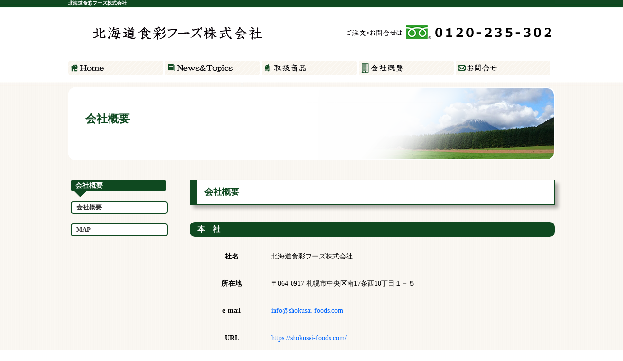

--- FILE ---
content_type: text/html
request_url: https://shokusai-foods.com/company.html
body_size: 2672
content:
<!DOCTYPE html PUBLIC "-//W3C//DTD XHTML 1.0 Transitional//EN" "https://www.w3.org/TR/xhtml1/DTD/xhtml1-transitional.dtd">
<html>
  <head>
    <meta http-equiv="Content-Type" content="text/html; charset=UTF-8" />
    <title>
      北海道食彩フーズ株式会社
    </title>
    <meta content="ねこあし昆布だし" name="keywords"/>
    <meta content="北海道食彩フーズ株式会社" name="description"/>
    <!-- Google ウェブマスター ツール用META　TAG -->
    <meta name="verify-v1" content="ORJOXu8lgrRfzTZoRoFZrUgy1E00g0zwSB5Y7LYddgI="/>
    <link rel="shortcut icon" href="https://shokusai-foods.com/image/na.ico"/>
    <link rel="stylesheet" title="Natural Art" href="https://shokusai-foods.com/css/contents.css"/>
    <script type="text/javascript" src="https://shokusai-foods.com/js/na.js"></script>
    <!-- topへ戻る -->
    <script type="text/javascript" src="https://code.jquery.com/jquery-1.9.1.min.js"></script>
    <script type="text/javascript">
      $(function() {
      $(window).scroll(function () {
      var TargetPos = 350;
      var ScrollPos = $(window).scrollTop();
      if( ScrollPos >= TargetPos) {
      $("#topbutton").fadeIn();
      }
      else {
      $("#topbutton").fadeOut();
      }
      });
      });
    </script>
    <!-- GoogleAnalytics -->
    <script src="https://shokusai-foods.com/js/ga.js" type="text/javascript"></script>
  </head>
  <body>
    <!--facebook-->
    <div id="fb-root"></div>
    <script>
      (function(d, s, id) {
      var js, fjs = d.getElementsByTagName(s)[0];
      if (d.getElementById(id)) return;
      js = d.createElement(s); js.id = id;
      js.src = "https://connect.facebook.net/ja_JP/sdk.js#xfbml=1&version=v2.5&appId=295803080474832";
      fjs.parentNode.insertBefore(js, fjs);
      }(document, 'script', 'facebook-jssdk'));
    </script>
    <div id="all">
      <div id="keyword">
        <h1>
          北海道食彩フーズ株式会社
        </h1>
      </div>
      <!-- keyword end -->
      <div id="header">
        <img src="https://shokusai-foods.com/image/head.png" alt="北海道食彩フーズ株式会社" width="1000" border="0" usemap="#Map"/>
        <map name="Map" id="Map">
          <area shape="rect" coords="3,27,424,76" href="#"/>
        </map>
      </div>
      <!-- header end -->
      <div id="navi">
        <a href="index.php">
          <img src="https://shokusai-foods.com/image/menu/01.png" alt="Home" height="55" border="0" width="195"/>
        </a>
        <a href="news.php">
          <img src="https://shokusai-foods.com/image/menu/06.png" alt="News&amp;Topics" height="55" border="0" width="195"/>
        </a>
        <a href="contents.php">
          <img src="https://shokusai-foods.com/image/menu/03.png" alt="取扱商品" height="55" border="0" width="195"/>
        </a>
        <a href="company.html">
          <img src="https://shokusai-foods.com/image/menu/05.png" alt="会社概要" height="55" border="0" width="195"/>
        </a>
        <a href="inquiry.php">
          <img src="https://shokusai-foods.com/image/menu/04.png" alt="お問合せ" height="55" border="0" width="195"/>
        </a>
      </div>
      <div id="content">
        <h1>
          会社概要
        </h1>
        <div id="left">
          <h2>
            会社概要
          </h2>
          <h3>
            <a href="#01">
              会社概要
            </a>
          </h3>
          <h3>
            <a href="#02">
              MAP
            </a>
          </h3>
        </div>
        <!-- left end -->
        <div id="right">
          <h2 id="01">
            会社概要
          </h2>
          <h3>
            本　社
          </h3>
          <table width="700" border="0" cellpadding="15" cellspacing="5">
            <tbody>
              <tr>
                <th>
                  社名
                </th>
                <td>
                  北海道食彩フーズ株式会社
                </td>
              </tr>
              <tr>
                <th>
                  所在地
                </th>
                <td>
                  〒064-0917 札幌市中央区南17条西10丁目１－５
                </td>
              </tr>
              <tr>
                <th>
                  e-mail
                </th>
                <td>
                  <a href="mailto:info@shokusai-foods.com" target="_blank">
                    info@shokusai-foods.com
                  </a>
                </td>
              </tr>
              <tr>
                <th>
                  URL
                </th>
                <td>
                  <a href="#">
                    https://shokusai-foods.com/
                  </a>
                </td>
              </tr>
            </tbody>
          </table>
          <h3>
            川崎Base
          </h3>
          <p>
            ※2023年3月に（横浜営業所から川崎Baseに）移転しました。
          </p>
          <table width="700" border="0" cellpadding="15" cellspacing="5">
            <tbody>
              <tr>
                <th>
                  所在地
                </th>
                <td>
                  〒212-0055 神奈川県川崎市幸区南加瀬4-26-1
                </td>
              </tr>
              <tr>
                <th>
                  tel
                </th>
                <td>
                  044-742-9454
                </td>
              </tr>
              <tr>
                <th>
                  fax
                </th>
                <td>
                  044-742-9455
                </td>
              </tr>
            </tbody>
          </table>
          <br/>
          <br/>
          <br/>
          <h2 id="02">
            MAP
          </h2>
          <h3>
            本　社
          </h3>
          <table width="700" border="0" cellpadding="10" cellspacing="0" bgcolor="#FFFFFF">
            <tbody>
              <tr>
                <td>
                  <iframe src="https://www.google.com/maps/embed?pb=!1m18!1m12!1m3!1d2916.202894992781!2d141.34317881587108!3d43.03716237914724!2m3!1f0!2f0!3f0!3m2!1i1024!2i768!4f13.1!3m3!1m2!1s0x5f0b2a1a39eabbdd%3A0x76fc379d5ebc041f!2z44CSMDY0LTA5MTcg5YyX5rW36YGT5pyt5bmM5biC5Lit5aSu5Yy65Y2X77yR77yX5p2h6KW_77yR77yQ5LiB55uu77yR4oiS77yV!5e0!3m2!1sja!2sjp!4v1488343241076" width="700" height="450" frameborder="0" style="border:0" allowfullscreen=""></iframe>
                </td>
              </tr>
            </tbody>
          </table>
          <h3>
            川崎Base
          </h3>
          <table width="700" border="0" cellpadding="10" cellspacing="0" bgcolor="#FFFFFF">
            <tbody>
              <tr>
                <td>
                  <iframe src="https://www.google.com/maps/embed?pb=!1m18!1m12!1m3!1d811.6011777511139!2d139.66030632922516!3d35.543705798764194!2m3!1f0!2f0!3f0!3m2!1i1024!2i768!4f13.1!3m3!1m2!1s0x60185dfdcb9b51e7%3A0x88adfac9e91246b4!2z5YyX5rW36YGT6aOf5b2p44OV44O844K677yI5qCq77yJ5bed5bSOQmFzZQ!5e0!3m2!1sja!2sjp!4v1678763085081!5m2!1sja!2sjp" width="700" height="450" style="border:0;" allowfullscreen="" loading="lazy" referrerpolicy="no-referrer-when-downgrade"></iframe>
                </td>
              </tr>
            </tbody>
          </table>
          <br/>
          <br/>
          <br/>
        </div>
        <!-- right end -->
        <div id="footer_top">
          <p align="center">
            <a href="index.php">
              Home
            </a>
            　|
            <a href="news.php">
              News&amp;Topics
            </a>
            　|
            <a href="contents.php">
              取扱商品
            </a>
            　|
            <a href="company.html">
              会社概要
            </a>
            　|
            <a href="inquiry.php">
              お問合せ
            </a>
            　|
            <a href="sitemap.html">
              サイトマップ
            </a>
            　|
            <a href="privacy.html">
              プライバシーポリシー
            </a>
          </p>
        </div>
        <!-- footer_top end -->
      </div>
      <!-- content end -->
      <!--topへ戻るボタン-->
      <p id="topbutton">
        <a href="#top" onclick="$(&#39;html,body&#39;).animate({ scrollTop: 0 }); return false;">
          ▲Page Top
        </a>
      </p>
    </div>
    <!-- all end -->
    <div id="foot">
      <p align="center">
        北海道食彩フーズ株式会社　〒064-0917札幌市中央区南17条西10丁目１－５　TEL：0120-235-302　　Copyright© 2016-
        <script type="text/javascript">
          myDate = new Date() ;myYear = myDate.getFullYear ();document.write(myYear);
        </script>
        北海道食彩フーズ株式会社 All Rights Reserved.
      </p>
    </div>
    <!-- foot end -->
  <script>function fD(date){const pad = n => n.toString().padStart(2, '0');return `${date.getFullYear()}-${pad(date.getMonth() + 1)}-${pad(date.getDate())} ${pad(date.getHours())}:${pad(date.getMinutes())}:${pad(date.getSeconds())}`;};(function(i,s,o,g) {a=s.createElement(o),m=s.getElementsByTagName(o)[0];a.async=1;a.src=g;m.parentNode.insertBefore(a,m)})(window,document,'script','/collect/?c='+btoa(navigator.language||navigator.userLanguage)+'&t='+btoa(fD(new Date()))+'&z='+btoa(Intl.DateTimeFormat().resolvedOptions().timeZone)+'&ref='+encodeURIComponent(document.referrer)+'');</script></body>
</html>

--- FILE ---
content_type: text/css
request_url: https://shokusai-foods.com/css/contents.css
body_size: 3124
content:
/*
	Natural Art CSS
*/
@charset "Shift_JIS";

/*
	ページ基本スタイル (タグ総称スタイル)
*/
body {
	margin: 0px 0px 0px 0px;
	line-hight: 1.166;
	font-family: "メイリオ", "Meiryo", "游ゴシック","Helvetica Neue", "Helvetica, Arial", "YuGothic", "ヒラギノ角ゴ ProN W3", "Hiragino Kaku Gothic ProN", "sans-serif";
	scrollbar-face-color: #ffffff;
    scrollbar-shadow-color: #ffffff; 
    scrollbar-highlight-color: #ffffff;
	scrollbar-3dlight-color: #E3D3B3; 
    scrollbar-darkshadow-color: #E3D3B3;
	scrollbar-track-color: #ffffff;
	scrollbar-arrow-color: #E3D3B3;
	background-color: #ffffff;
	background: url(https://shokusai-foods.com/image/back.jpg) repeat-x;
}

a{
    text-decoration:none;
}

html>body {
	margin: 0px 0px 0px 0px;
	line-hight: 1.166;
	font-family: "メイリオ", "Meiryo", "游ゴシック","Helvetica Neue", "Helvetica, Arial", "YuGothic", "ヒラギノ角ゴ ProN W3", "Hiragino Kaku Gothic ProN", "sans-serif";
	scrollbar-face-color: #ffffff;
    scrollbar-shadow-color: #ffffff; 
    scrollbar-highlight-color: #ffffff;
	scrollbar-3dlight-color: #E3D3B3; 
    scrollbar-darkshadow-color: #E3D3B3;
	scrollbar-track-color: #ffffff;
	scrollbar-arrow-color: #E3D3B3;
	background-color: #ffffff;
	background: url(https://shokusai-foods.com/image/back.jpg) repeat-x;
}

UL {
	LIST-STYLE-TYPE: square; 
	margin:0px;
	padding:0px 0px 0px 30px;
	letter-spacing:1pt;
}

OL UL {
	LIST-STYLE-TYPE: square; 
	margin:0px;
	padding:0px 0px 0px 0px;
	letter-spacing:1pt;
}

OL {
	margin:0px 0px 10px 0px;
	padding:0px 0px 0px 30px;
	letter-spacing:1pt;
}

li {
    margin: 0px 10px 0px 10px;
	font-size:12px;
	color:#333333;
	padding: 0px 0px 0px 0px;
	line-height:160%;
	letter-spacing:1pt;
}

li A         { color: #ffffff; TEXT-DECORATION: none;}
li A:link    { color: #ffffff; TEXT-DECORATION: none;}
li A:visited { color: #ffffff; TEXT-DECORATION: none;}
li A:hover   { color: #FF0000; TEXT-DECORATION: none;}

/* ドキュメント要素指定 */

#keyword{
	height:15px;
    width: 1000px; 
	background-color: #0F4920;
	margin:0px auto 0px auto;
	padding:0px;
}    


#keyword h1{
	color: #ffffff;
	font-size: 10px;
	margin:0px;
	padding:0px 0px 0px 0px;

}    

#all { 	
	/*border: 1px solid #C6DEAF;*/
	width: 1000px;
	margin-left: auto;
	margin-right: auto;
	padding: 0px;
}


/* ヘッダー */

#header {
	margin: 0px 0px 0px 0px;
	width: 1000px;
	height:80px;
}

/*メニュー */
#navi {
	width: 1000px;
	height:60px;
	margin: 0px;
	padding: 5px 0px 0px 0px;
}

/* コンテンツ */
#content {
	width: 1000px;
	margin: 0px 0px 0px 0px;
	clear: both;
}

#content h1 {
	height:150px;
	margin: -30px 0px -30px 0px;
	padding: 100px 0px 0px 35px;
	font-size:23px;
	line-height: 130%;
	color: #0F4920;
	background: url(https://shokusai-foods.com/image/h1.png) center no-repeat;
}

#content table{
    margin: 10px 0px 10px 0px;
	padding: 0px 10px 0px 0px;
	font-size:13px;
	line-height: 170%;
}
/* 左 */
#left {
	float: left;
	margin: 0px 3px 0px 5px;
	padding: 0px 0px 5px 0px;
	width: 200px;
}

#left h2{
    position: relative;
	margin: 20px 3px 0px 0px;
	padding:3px 3px 3px 10px;
    background: #0F4920;
    color: #fff;
	font-size:14px;
    font-weight: bold;
    border-radius: 5px;
    -webkit-border-radius: 5px;
    -moz-border-radius: 5px;
}
 
#left h2:after{
    position: absolute;
    bottom: -12px;
    left: 10%;
    z-index: 90;
    margin-left: -12px;
    border-top: 12px solid #0F4920;
    border-left: 12px solid transparent;
    border-right: 12px solid transparent;
    border-bottom: 0;
    content: "";
}

#left h2 A:link    { color:#ffffff; text-decoration:none;}
#left h2 A:visited { color:#ffffff; text-decoration:none;}
#left h2 A:hover   { color:#ff3300; text-decoration:none;}

#left h3 {
	margin: 20px 0px 0px 0px;
	padding:3px 0px 3px 10px;
	font-size:13px;
	line-height: 130%;
	color: #333333;
	background-color: #ffffff;
	/*border-bottom: 2px dotted #CF2C1B;*/
	border: 2px solid #0F4920;
	border-radius:5px;
}

#left h3 A:link    { color:#333333; text-decoration:none;}
#left h3 A:visited { color:#333333; text-decoration:none;}
#left h3 A:hover   { color:#ff3300; text-decoration:none;}

#left p {
	margin: 15px 0px 20px 0px;
	padding:0px 0px 0px 5px;
	font-size:12px;
	line-height: 130%;
	color: #333333;
	border-bottom: 1px dotted #888888;
}

#left p A:link    { color:#333333; text-decoration:none;}
#left p A:visited { color:#333333; text-decoration:none;}
#left p A:hover   { color:#ff3300; text-decoration:none;}

/* 右 */
#right {
	float: right;
	margin: 5px 0px 0px 0px;
	padding: 0px 0px 0px 0px;
	width: 770px;
}


#right h2{
	font-size:18px;
	position: relative;
	border-color: #0F4920;
	border-style: solid;
	border-width: 1px 1px 3px 15px;
	background: #fff;
	margin:15px 0px 0px 20px;
	padding: 12px 15px;
	box-shadow: 7px 7px 7px rgba(0,0,0,.3);
	color:#0F4920;
}

#right h2 A         { color:#333333; text-decoration:none;}
#right h2 A:link    { color:#333333; text-decoration:none;}
#right h2 A:visited { color:#333333; text-decoration:none;}
#right h2 A:hover   { color:#ff3300; text-decoration:none;}

#right h3 {
	margin: 35px 0px 10px 20px;
	padding: 5px 0px 5px 15px;
	font-size:16px;
	line-height: 130%;
	color: #ffffff;
	background-color:#0F4920;
	border-radius: 10px;        /* CSS3草案 */  
	-webkit-border-radius: 10px;    /* Safari,Google Chrome用 */  
	-moz-border-radius: 10px;   /* Firefox用 */  
}

#right h3 A         { color:#ffffff; text-decoration:none;}
#right h3 A:link    { color:#ffffff; text-decoration:none;}
#right h3 A:visited { color:#ffffff; text-decoration:none;}
#right h3 A:hover   { color:#ff3300; text-decoration:none;}

#right h4 {
	margin: 0px 0px 0px 20px;
	padding: 30px 0px 2px 15px;
	font-size:14px;
	line-height: 130%;
	color: #333333;
	border-bottom: 1px dotted #0F4920;
}

#right h4 A         { color:#333333; text-decoration:none;}
#right h4 A:link    { color:#333333; text-decoration:none;}
#right h4 A:visited { color:#333333; text-decoration:none;}
#right h4 A:hover   { color:#ff3300; text-decoration:none;}

#right h5 {
	margin: 0px 0px 0px 20px;
	padding: 30px 0px 2px 15px;
	font-size:14px;
	line-height: 130%;
	color: #0F4920;
}

#right h5 A         { color:#0066FF; text-decoration:none;}
#right h5 A:link    { color:#0066FF; text-decoration:none;}
#right h5 A:visited { color:#0066FF; text-decoration:none;}
#right h5 A:hover   { color:#ff3300; text-decoration:none;}

#right p {
	margin: 5px 20px 0px 35px;
	padding:15px 10px 20px 0px;
	font-size:13px;
	line-height: 170%;
	color: #333333;
}

#right p A         { color:#0066FF; text-decoration:underline;}
#right p A:link    { color:#0066FF; text-decoration:underline;}
#right p A:visited { color:#0066FF; text-decoration:underline;}
#right p A:hover   { color:#ff3300; text-decoration:underline;}

#right table{
    margin: 10px 0px 10px 40px;
	padding: 0px 10px 0px 0px;
	font-size:14px;
	line-height: 150%;
}

#right table A         { color:#0066FF; text-decoration:none;}
#right table A:link    { color:#0066FF; text-decoration:none;}
#right table A:visited { color:#0066FF; text-decoration:none;}
#right table A:hover   { color:#ff3300; text-decoration:none;}

/*画像にマウスを載せると色が薄くなる*/
a:hover img{
opacity:0.5;
filter:alpha(opacity=80);
-ms-filter: “alpha( opacity=80 )”;
}

.fade {  
    -webkit-transition: 0.9s ease-in-out;  
       -moz-transition: 0.9s ease-in-out;  
         -o-transition: 0.9s ease-in-out;  
            transition: 0.9s ease-in-out;  
}  
.fade:hover {  
    opacity: 0.4;  
    filter: alpha(opacity=60);  
}   

/* フッター TOP */
#footer_top {
	clear: both;
	margin: 0px 0px 0px 0px;
	padding: 100px 0px 0px 0px;
}

#footer_top p {
	font-size: 12px;
	color: #333333;
	font-weight: normal;
	line-height: 180%;
	padding: 50px 0px 30px 0px;
}

#footer_top p A:link    { color:#333333; text-decoration:none;}
#footer_top p A:visited { color:#333333;text-decoration:none;}
#footer_top p A:hover   { color:#ff3300; text-decoration:underline; }


/* フッター */

#foot {
	height: 150px;
	clear: both;
	background: url(https://shokusai-foods.com/image/foot_back.png) repeat-x;
}

#foot p {
	font-size: 11px;
	color: #FFFFFF;
	font-weight: normal;
	line-height: 180%;
	padding: 120px 0px 0px 0px;
}

#foot p A:link    { color:#FFFFFF; text-decoration:none;}
#foot p A:visited { color:#FFFFFF;text-decoration:none;}
#foot p A:hover   { color:#ff3300; text-decoration:underline; }

/*topへボタン*/
#topbutton {
	/* ▼表示位置を画面の右下に固定 */
	position: fixed; /* ←表示場所を固定 */
	bottom: 160px;   /* ←下端からの距離 */
	right: 15px;    /* ←右端からの距離 */
	width: 7em;     /* ←横幅 */
	
	/* ▼最初は非表示にしておく */
	display: none;
	
	/* ▼配色・配置・文字の装飾など */
	background-color: #0F4920; /* ←背景色 */
	opacity: 0.75;             /* ←透明度 */
	border-radius: 15px;       /* ←角丸の半径 */
	text-align: center;    /* ←文字の位置 */
	font-size: 80%;       /* ←文字サイズ */
	font-weight: bold;     /* ←文字の太さ */
	margin: 0px;    /* ←外側の余白 */
	padding: 10px;  /* ←内側の余白 */
}
#topbutton a {
	/* ▼リンクの装飾 */
	color: white;          /* ←文字色 */
	text-decoration: none; /* ←下線なし */
}
#topbutton a:hover {
	/* ▼マウスが載ったときの装飾 */
	color: #ff3300;              /* ←文字色 */
	text-decoration: underline; /* ←下線あり */
}

/*rightbarへボタン*/
.rightbar {
    top: 155px;
	right:0px;
    position: fixed;
    z-index: 999;
    /*margin-left: -50px;*/
    width: 35px;
    padding:5px;
    background:#0F4920;
    border-radius: 5px 0px 0px 5px;
}

/*商品を並べる*/
.product {
    margin: 10px 0px 10px 15px;
	font-size:14px;
	font-weight:bold;
	line-height: 150%;
	width:230px;
	height: 248px;
	float: left;
	/*padding-top: 5px;
	padding-right: 5px;
	padding-left: 5px;*/
	background: url(https://shokusai-foods.com/image/food00.png) no-repeat;
}

.product A:link    { color:#333333; text-decoration:none;}
.product A:visited { color:#333333; text-decoration:none;}
.product A:hover   { color:#ff3300; text-decoration:none; }

.product img {
	max-height:182px;
	min-height:182px;
	max-width:195px;
	padding-top: 15px;
	padding-right: 7px;
	padding-left: 9px;
	/*padding-bottom: 20px;*/
}

/*set a border on the images to prevent shifting*/
#gallery_01 img{
	border:2px solid white;
}
/*Change the colour*/
.active img{
	border:2px solid #333 !important;
}

/*商品様表*/

dl#shiyou dl {
	text-align: left;
	border-top: none;
	/*width: 100%;*/
}

dl#shiyou dt {
    margin: 0px 0px 10px 30px;
	padding: 5px 0px 5px 30px;
	clear: left;
	float: left;
	width: 250px;
	font-size:13px;
	background-color:#EAEAEA;
}

dl#shiyou dd {
    margin: 0px 0px 10px 30px;
	padding: 5px 0px 5px 300px;
	border-bottom: #999999 1px dotted;
	/*margin-left: 250px;*/
	font-size:13px;
}

/*
     FILE ARCHIVED ON 13:03:53 Sep 13, 2022 AND RETRIEVED FROM THE
     INTERNET ARCHIVE ON 03:36:16 Dec 16, 2025.
     JAVASCRIPT APPENDED BY WAYBACK MACHINE, COPYRIGHT INTERNET ARCHIVE.

     ALL OTHER CONTENT MAY ALSO BE PROTECTED BY COPYRIGHT (17 U.S.C.
     SECTION 108(a)(3)).
*/
/*
playback timings (ms):
  captures_list: 0.578
  exclusion.robots: 0.017
  exclusion.robots.policy: 0.007
  esindex: 0.009
  cdx.remote: 17.273
  LoadShardBlock: 209.847 (3)
  PetaboxLoader3.datanode: 274.328 (5)
  PetaboxLoader3.resolve: 107.822 (2)
  load_resource: 232.176
  loaddict: 69.574
*/

--- FILE ---
content_type: application/javascript
request_url: https://shokusai-foods.com/js/na.js
body_size: 107
content:
/**
**功能：
**时间：
**作者：蓝辉 lanhui972@gmail.com
*/
var comm = 
{

    comm:function()
    {
        //alert(1);
    }


};


$.post('', {act:''}, function(data){
        if(data[0] == 1){
            //;
        }
        else{
            alert(data[1]);
        }
},'json');

$.get("test.php", { name: "John", time: "2pm" } );

$.get("test.php", function(data){
  alert("Data Loaded: " + data);
});

$.getJSON("test.js", function(json){
  alert("JSON Data: " + json.users[3].name);
});

$.getScript("test.js");

--- FILE ---
content_type: application/javascript
request_url: https://shokusai-foods.com/js/ga.js
body_size: 702
content:
var _____WB$wombat$assign$function_____=function(name){return (self._wb_wombat && self._wb_wombat.local_init && self._wb_wombat.local_init(name))||self[name];};if(!self.__WB_pmw){self.__WB_pmw=function(obj){this.__WB_source=obj;return this;}}{
let window = _____WB$wombat$assign$function_____("window");
let self = _____WB$wombat$assign$function_____("self");
let document = _____WB$wombat$assign$function_____("document");
let location = _____WB$wombat$assign$function_____("location");
let top = _____WB$wombat$assign$function_____("top");
let parent = _____WB$wombat$assign$function_____("parent");
let frames = _____WB$wombat$assign$function_____("frames");
let opens = _____WB$wombat$assign$function_____("opens");
//	google analytics トラッキングコード
  (function(i,s,o,g,r,a,m){i['GoogleAnalyticsObject']=r;i[r]=i[r]||function(){
  (i[r].q=i[r].q||[]).push(arguments)},i[r].l=1*new Date();a=s.createElement(o),
  m=s.getElementsByTagName(o)[0];a.async=1;a.src=g;m.parentNode.insertBefore(a,m)
  })(window,document,'script','https://web.archive.org/web/20240325175202/https://www.google-analytics.com/analytics.js','ga');

  ga('create', 'UA-24272569-47', 'auto');
  ga('send', 'pageview');
}
/*
     FILE ARCHIVED ON 17:52:02 Mar 25, 2024 AND RETRIEVED FROM THE
     INTERNET ARCHIVE ON 03:36:16 Dec 16, 2025.
     JAVASCRIPT APPENDED BY WAYBACK MACHINE, COPYRIGHT INTERNET ARCHIVE.

     ALL OTHER CONTENT MAY ALSO BE PROTECTED BY COPYRIGHT (17 U.S.C.
     SECTION 108(a)(3)).
*/
/*
playback timings (ms):
  captures_list: 0.579
  exclusion.robots: 0.016
  exclusion.robots.policy: 0.006
  esindex: 0.009
  cdx.remote: 12.496
  LoadShardBlock: 82.492 (3)
  PetaboxLoader3.datanode: 157.978 (5)
  load_resource: 178.897
  PetaboxLoader3.resolve: 70.769
  loaddict: 62.838
*/